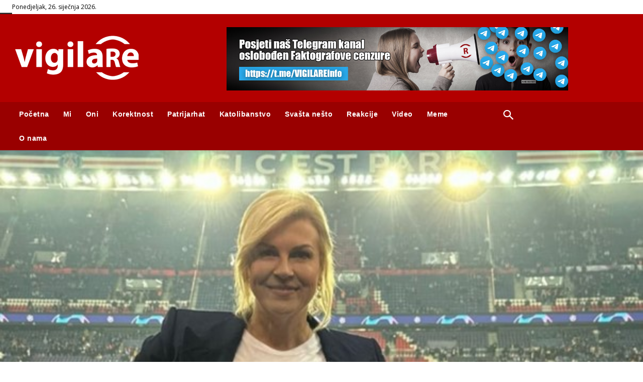

--- FILE ---
content_type: text/html; charset=UTF-8
request_url: https://vigilare.info/wp-admin/admin-ajax.php?td_theme_name=Newspaper&v=12.6.5
body_size: -331
content:
{"26054":1788}